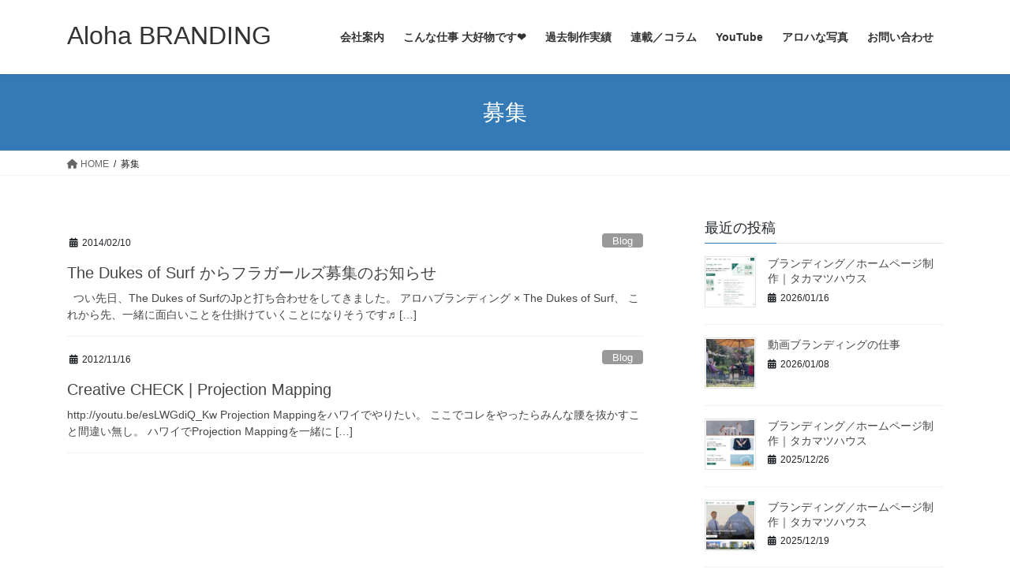

--- FILE ---
content_type: text/html; charset=UTF-8
request_url: https://alohabranding.com/tag/%E5%8B%9F%E9%9B%86/
body_size: 77086
content:
<!DOCTYPE html>
<html lang="ja">
<head>
<meta charset="utf-8">
<meta http-equiv="X-UA-Compatible" content="IE=edge">
<meta name="viewport" content="width=device-width, initial-scale=1">
<title>募集 &#8211; Aloha BRANDING</title>
<meta name='robots' content='max-image-preview:large' />
<link rel="alternate" type="application/rss+xml" title="Aloha BRANDING &raquo; フィード" href="https://alohabranding.com/feed/" />
<link rel="alternate" type="application/rss+xml" title="Aloha BRANDING &raquo; コメントフィード" href="https://alohabranding.com/comments/feed/" />
<link rel="alternate" type="application/rss+xml" title="Aloha BRANDING &raquo; 募集 タグのフィード" href="https://alohabranding.com/tag/%e5%8b%9f%e9%9b%86/feed/" />
<style id='wp-img-auto-sizes-contain-inline-css' type='text/css'>
img:is([sizes=auto i],[sizes^="auto," i]){contain-intrinsic-size:3000px 1500px}
/*# sourceURL=wp-img-auto-sizes-contain-inline-css */
</style>
<style id='wp-emoji-styles-inline-css' type='text/css'>

	img.wp-smiley, img.emoji {
		display: inline !important;
		border: none !important;
		box-shadow: none !important;
		height: 1em !important;
		width: 1em !important;
		margin: 0 0.07em !important;
		vertical-align: -0.1em !important;
		background: none !important;
		padding: 0 !important;
	}
/*# sourceURL=wp-emoji-styles-inline-css */
</style>
<style id='wp-block-library-inline-css' type='text/css'>
:root{--wp-block-synced-color:#7a00df;--wp-block-synced-color--rgb:122,0,223;--wp-bound-block-color:var(--wp-block-synced-color);--wp-editor-canvas-background:#ddd;--wp-admin-theme-color:#007cba;--wp-admin-theme-color--rgb:0,124,186;--wp-admin-theme-color-darker-10:#006ba1;--wp-admin-theme-color-darker-10--rgb:0,107,160.5;--wp-admin-theme-color-darker-20:#005a87;--wp-admin-theme-color-darker-20--rgb:0,90,135;--wp-admin-border-width-focus:2px}@media (min-resolution:192dpi){:root{--wp-admin-border-width-focus:1.5px}}.wp-element-button{cursor:pointer}:root .has-very-light-gray-background-color{background-color:#eee}:root .has-very-dark-gray-background-color{background-color:#313131}:root .has-very-light-gray-color{color:#eee}:root .has-very-dark-gray-color{color:#313131}:root .has-vivid-green-cyan-to-vivid-cyan-blue-gradient-background{background:linear-gradient(135deg,#00d084,#0693e3)}:root .has-purple-crush-gradient-background{background:linear-gradient(135deg,#34e2e4,#4721fb 50%,#ab1dfe)}:root .has-hazy-dawn-gradient-background{background:linear-gradient(135deg,#faaca8,#dad0ec)}:root .has-subdued-olive-gradient-background{background:linear-gradient(135deg,#fafae1,#67a671)}:root .has-atomic-cream-gradient-background{background:linear-gradient(135deg,#fdd79a,#004a59)}:root .has-nightshade-gradient-background{background:linear-gradient(135deg,#330968,#31cdcf)}:root .has-midnight-gradient-background{background:linear-gradient(135deg,#020381,#2874fc)}:root{--wp--preset--font-size--normal:16px;--wp--preset--font-size--huge:42px}.has-regular-font-size{font-size:1em}.has-larger-font-size{font-size:2.625em}.has-normal-font-size{font-size:var(--wp--preset--font-size--normal)}.has-huge-font-size{font-size:var(--wp--preset--font-size--huge)}.has-text-align-center{text-align:center}.has-text-align-left{text-align:left}.has-text-align-right{text-align:right}.has-fit-text{white-space:nowrap!important}#end-resizable-editor-section{display:none}.aligncenter{clear:both}.items-justified-left{justify-content:flex-start}.items-justified-center{justify-content:center}.items-justified-right{justify-content:flex-end}.items-justified-space-between{justify-content:space-between}.screen-reader-text{border:0;clip-path:inset(50%);height:1px;margin:-1px;overflow:hidden;padding:0;position:absolute;width:1px;word-wrap:normal!important}.screen-reader-text:focus{background-color:#ddd;clip-path:none;color:#444;display:block;font-size:1em;height:auto;left:5px;line-height:normal;padding:15px 23px 14px;text-decoration:none;top:5px;width:auto;z-index:100000}html :where(.has-border-color){border-style:solid}html :where([style*=border-top-color]){border-top-style:solid}html :where([style*=border-right-color]){border-right-style:solid}html :where([style*=border-bottom-color]){border-bottom-style:solid}html :where([style*=border-left-color]){border-left-style:solid}html :where([style*=border-width]){border-style:solid}html :where([style*=border-top-width]){border-top-style:solid}html :where([style*=border-right-width]){border-right-style:solid}html :where([style*=border-bottom-width]){border-bottom-style:solid}html :where([style*=border-left-width]){border-left-style:solid}html :where(img[class*=wp-image-]){height:auto;max-width:100%}:where(figure){margin:0 0 1em}html :where(.is-position-sticky){--wp-admin--admin-bar--position-offset:var(--wp-admin--admin-bar--height,0px)}@media screen and (max-width:600px){html :where(.is-position-sticky){--wp-admin--admin-bar--position-offset:0px}}

/*# sourceURL=wp-block-library-inline-css */
</style><style id='wp-block-image-inline-css' type='text/css'>
.wp-block-image>a,.wp-block-image>figure>a{display:inline-block}.wp-block-image img{box-sizing:border-box;height:auto;max-width:100%;vertical-align:bottom}@media not (prefers-reduced-motion){.wp-block-image img.hide{visibility:hidden}.wp-block-image img.show{animation:show-content-image .4s}}.wp-block-image[style*=border-radius] img,.wp-block-image[style*=border-radius]>a{border-radius:inherit}.wp-block-image.has-custom-border img{box-sizing:border-box}.wp-block-image.aligncenter{text-align:center}.wp-block-image.alignfull>a,.wp-block-image.alignwide>a{width:100%}.wp-block-image.alignfull img,.wp-block-image.alignwide img{height:auto;width:100%}.wp-block-image .aligncenter,.wp-block-image .alignleft,.wp-block-image .alignright,.wp-block-image.aligncenter,.wp-block-image.alignleft,.wp-block-image.alignright{display:table}.wp-block-image .aligncenter>figcaption,.wp-block-image .alignleft>figcaption,.wp-block-image .alignright>figcaption,.wp-block-image.aligncenter>figcaption,.wp-block-image.alignleft>figcaption,.wp-block-image.alignright>figcaption{caption-side:bottom;display:table-caption}.wp-block-image .alignleft{float:left;margin:.5em 1em .5em 0}.wp-block-image .alignright{float:right;margin:.5em 0 .5em 1em}.wp-block-image .aligncenter{margin-left:auto;margin-right:auto}.wp-block-image :where(figcaption){margin-bottom:1em;margin-top:.5em}.wp-block-image.is-style-circle-mask img{border-radius:9999px}@supports ((-webkit-mask-image:none) or (mask-image:none)) or (-webkit-mask-image:none){.wp-block-image.is-style-circle-mask img{border-radius:0;-webkit-mask-image:url('data:image/svg+xml;utf8,<svg viewBox="0 0 100 100" xmlns="http://www.w3.org/2000/svg"><circle cx="50" cy="50" r="50"/></svg>');mask-image:url('data:image/svg+xml;utf8,<svg viewBox="0 0 100 100" xmlns="http://www.w3.org/2000/svg"><circle cx="50" cy="50" r="50"/></svg>');mask-mode:alpha;-webkit-mask-position:center;mask-position:center;-webkit-mask-repeat:no-repeat;mask-repeat:no-repeat;-webkit-mask-size:contain;mask-size:contain}}:root :where(.wp-block-image.is-style-rounded img,.wp-block-image .is-style-rounded img){border-radius:9999px}.wp-block-image figure{margin:0}.wp-lightbox-container{display:flex;flex-direction:column;position:relative}.wp-lightbox-container img{cursor:zoom-in}.wp-lightbox-container img:hover+button{opacity:1}.wp-lightbox-container button{align-items:center;backdrop-filter:blur(16px) saturate(180%);background-color:#5a5a5a40;border:none;border-radius:4px;cursor:zoom-in;display:flex;height:20px;justify-content:center;opacity:0;padding:0;position:absolute;right:16px;text-align:center;top:16px;width:20px;z-index:100}@media not (prefers-reduced-motion){.wp-lightbox-container button{transition:opacity .2s ease}}.wp-lightbox-container button:focus-visible{outline:3px auto #5a5a5a40;outline:3px auto -webkit-focus-ring-color;outline-offset:3px}.wp-lightbox-container button:hover{cursor:pointer;opacity:1}.wp-lightbox-container button:focus{opacity:1}.wp-lightbox-container button:focus,.wp-lightbox-container button:hover,.wp-lightbox-container button:not(:hover):not(:active):not(.has-background){background-color:#5a5a5a40;border:none}.wp-lightbox-overlay{box-sizing:border-box;cursor:zoom-out;height:100vh;left:0;overflow:hidden;position:fixed;top:0;visibility:hidden;width:100%;z-index:100000}.wp-lightbox-overlay .close-button{align-items:center;cursor:pointer;display:flex;justify-content:center;min-height:40px;min-width:40px;padding:0;position:absolute;right:calc(env(safe-area-inset-right) + 16px);top:calc(env(safe-area-inset-top) + 16px);z-index:5000000}.wp-lightbox-overlay .close-button:focus,.wp-lightbox-overlay .close-button:hover,.wp-lightbox-overlay .close-button:not(:hover):not(:active):not(.has-background){background:none;border:none}.wp-lightbox-overlay .lightbox-image-container{height:var(--wp--lightbox-container-height);left:50%;overflow:hidden;position:absolute;top:50%;transform:translate(-50%,-50%);transform-origin:top left;width:var(--wp--lightbox-container-width);z-index:9999999999}.wp-lightbox-overlay .wp-block-image{align-items:center;box-sizing:border-box;display:flex;height:100%;justify-content:center;margin:0;position:relative;transform-origin:0 0;width:100%;z-index:3000000}.wp-lightbox-overlay .wp-block-image img{height:var(--wp--lightbox-image-height);min-height:var(--wp--lightbox-image-height);min-width:var(--wp--lightbox-image-width);width:var(--wp--lightbox-image-width)}.wp-lightbox-overlay .wp-block-image figcaption{display:none}.wp-lightbox-overlay button{background:none;border:none}.wp-lightbox-overlay .scrim{background-color:#fff;height:100%;opacity:.9;position:absolute;width:100%;z-index:2000000}.wp-lightbox-overlay.active{visibility:visible}@media not (prefers-reduced-motion){.wp-lightbox-overlay.active{animation:turn-on-visibility .25s both}.wp-lightbox-overlay.active img{animation:turn-on-visibility .35s both}.wp-lightbox-overlay.show-closing-animation:not(.active){animation:turn-off-visibility .35s both}.wp-lightbox-overlay.show-closing-animation:not(.active) img{animation:turn-off-visibility .25s both}.wp-lightbox-overlay.zoom.active{animation:none;opacity:1;visibility:visible}.wp-lightbox-overlay.zoom.active .lightbox-image-container{animation:lightbox-zoom-in .4s}.wp-lightbox-overlay.zoom.active .lightbox-image-container img{animation:none}.wp-lightbox-overlay.zoom.active .scrim{animation:turn-on-visibility .4s forwards}.wp-lightbox-overlay.zoom.show-closing-animation:not(.active){animation:none}.wp-lightbox-overlay.zoom.show-closing-animation:not(.active) .lightbox-image-container{animation:lightbox-zoom-out .4s}.wp-lightbox-overlay.zoom.show-closing-animation:not(.active) .lightbox-image-container img{animation:none}.wp-lightbox-overlay.zoom.show-closing-animation:not(.active) .scrim{animation:turn-off-visibility .4s forwards}}@keyframes show-content-image{0%{visibility:hidden}99%{visibility:hidden}to{visibility:visible}}@keyframes turn-on-visibility{0%{opacity:0}to{opacity:1}}@keyframes turn-off-visibility{0%{opacity:1;visibility:visible}99%{opacity:0;visibility:visible}to{opacity:0;visibility:hidden}}@keyframes lightbox-zoom-in{0%{transform:translate(calc((-100vw + var(--wp--lightbox-scrollbar-width))/2 + var(--wp--lightbox-initial-left-position)),calc(-50vh + var(--wp--lightbox-initial-top-position))) scale(var(--wp--lightbox-scale))}to{transform:translate(-50%,-50%) scale(1)}}@keyframes lightbox-zoom-out{0%{transform:translate(-50%,-50%) scale(1);visibility:visible}99%{visibility:visible}to{transform:translate(calc((-100vw + var(--wp--lightbox-scrollbar-width))/2 + var(--wp--lightbox-initial-left-position)),calc(-50vh + var(--wp--lightbox-initial-top-position))) scale(var(--wp--lightbox-scale));visibility:hidden}}
/*# sourceURL=https://alohabranding.com/wp-includes/blocks/image/style.min.css */
</style>
<style id='global-styles-inline-css' type='text/css'>
:root{--wp--preset--aspect-ratio--square: 1;--wp--preset--aspect-ratio--4-3: 4/3;--wp--preset--aspect-ratio--3-4: 3/4;--wp--preset--aspect-ratio--3-2: 3/2;--wp--preset--aspect-ratio--2-3: 2/3;--wp--preset--aspect-ratio--16-9: 16/9;--wp--preset--aspect-ratio--9-16: 9/16;--wp--preset--color--black: #000000;--wp--preset--color--cyan-bluish-gray: #abb8c3;--wp--preset--color--white: #ffffff;--wp--preset--color--pale-pink: #f78da7;--wp--preset--color--vivid-red: #cf2e2e;--wp--preset--color--luminous-vivid-orange: #ff6900;--wp--preset--color--luminous-vivid-amber: #fcb900;--wp--preset--color--light-green-cyan: #7bdcb5;--wp--preset--color--vivid-green-cyan: #00d084;--wp--preset--color--pale-cyan-blue: #8ed1fc;--wp--preset--color--vivid-cyan-blue: #0693e3;--wp--preset--color--vivid-purple: #9b51e0;--wp--preset--gradient--vivid-cyan-blue-to-vivid-purple: linear-gradient(135deg,rgb(6,147,227) 0%,rgb(155,81,224) 100%);--wp--preset--gradient--light-green-cyan-to-vivid-green-cyan: linear-gradient(135deg,rgb(122,220,180) 0%,rgb(0,208,130) 100%);--wp--preset--gradient--luminous-vivid-amber-to-luminous-vivid-orange: linear-gradient(135deg,rgb(252,185,0) 0%,rgb(255,105,0) 100%);--wp--preset--gradient--luminous-vivid-orange-to-vivid-red: linear-gradient(135deg,rgb(255,105,0) 0%,rgb(207,46,46) 100%);--wp--preset--gradient--very-light-gray-to-cyan-bluish-gray: linear-gradient(135deg,rgb(238,238,238) 0%,rgb(169,184,195) 100%);--wp--preset--gradient--cool-to-warm-spectrum: linear-gradient(135deg,rgb(74,234,220) 0%,rgb(151,120,209) 20%,rgb(207,42,186) 40%,rgb(238,44,130) 60%,rgb(251,105,98) 80%,rgb(254,248,76) 100%);--wp--preset--gradient--blush-light-purple: linear-gradient(135deg,rgb(255,206,236) 0%,rgb(152,150,240) 100%);--wp--preset--gradient--blush-bordeaux: linear-gradient(135deg,rgb(254,205,165) 0%,rgb(254,45,45) 50%,rgb(107,0,62) 100%);--wp--preset--gradient--luminous-dusk: linear-gradient(135deg,rgb(255,203,112) 0%,rgb(199,81,192) 50%,rgb(65,88,208) 100%);--wp--preset--gradient--pale-ocean: linear-gradient(135deg,rgb(255,245,203) 0%,rgb(182,227,212) 50%,rgb(51,167,181) 100%);--wp--preset--gradient--electric-grass: linear-gradient(135deg,rgb(202,248,128) 0%,rgb(113,206,126) 100%);--wp--preset--gradient--midnight: linear-gradient(135deg,rgb(2,3,129) 0%,rgb(40,116,252) 100%);--wp--preset--font-size--small: 13px;--wp--preset--font-size--medium: 20px;--wp--preset--font-size--large: 36px;--wp--preset--font-size--x-large: 42px;--wp--preset--spacing--20: 0.44rem;--wp--preset--spacing--30: 0.67rem;--wp--preset--spacing--40: 1rem;--wp--preset--spacing--50: 1.5rem;--wp--preset--spacing--60: 2.25rem;--wp--preset--spacing--70: 3.38rem;--wp--preset--spacing--80: 5.06rem;--wp--preset--shadow--natural: 6px 6px 9px rgba(0, 0, 0, 0.2);--wp--preset--shadow--deep: 12px 12px 50px rgba(0, 0, 0, 0.4);--wp--preset--shadow--sharp: 6px 6px 0px rgba(0, 0, 0, 0.2);--wp--preset--shadow--outlined: 6px 6px 0px -3px rgb(255, 255, 255), 6px 6px rgb(0, 0, 0);--wp--preset--shadow--crisp: 6px 6px 0px rgb(0, 0, 0);}:where(.is-layout-flex){gap: 0.5em;}:where(.is-layout-grid){gap: 0.5em;}body .is-layout-flex{display: flex;}.is-layout-flex{flex-wrap: wrap;align-items: center;}.is-layout-flex > :is(*, div){margin: 0;}body .is-layout-grid{display: grid;}.is-layout-grid > :is(*, div){margin: 0;}:where(.wp-block-columns.is-layout-flex){gap: 2em;}:where(.wp-block-columns.is-layout-grid){gap: 2em;}:where(.wp-block-post-template.is-layout-flex){gap: 1.25em;}:where(.wp-block-post-template.is-layout-grid){gap: 1.25em;}.has-black-color{color: var(--wp--preset--color--black) !important;}.has-cyan-bluish-gray-color{color: var(--wp--preset--color--cyan-bluish-gray) !important;}.has-white-color{color: var(--wp--preset--color--white) !important;}.has-pale-pink-color{color: var(--wp--preset--color--pale-pink) !important;}.has-vivid-red-color{color: var(--wp--preset--color--vivid-red) !important;}.has-luminous-vivid-orange-color{color: var(--wp--preset--color--luminous-vivid-orange) !important;}.has-luminous-vivid-amber-color{color: var(--wp--preset--color--luminous-vivid-amber) !important;}.has-light-green-cyan-color{color: var(--wp--preset--color--light-green-cyan) !important;}.has-vivid-green-cyan-color{color: var(--wp--preset--color--vivid-green-cyan) !important;}.has-pale-cyan-blue-color{color: var(--wp--preset--color--pale-cyan-blue) !important;}.has-vivid-cyan-blue-color{color: var(--wp--preset--color--vivid-cyan-blue) !important;}.has-vivid-purple-color{color: var(--wp--preset--color--vivid-purple) !important;}.has-black-background-color{background-color: var(--wp--preset--color--black) !important;}.has-cyan-bluish-gray-background-color{background-color: var(--wp--preset--color--cyan-bluish-gray) !important;}.has-white-background-color{background-color: var(--wp--preset--color--white) !important;}.has-pale-pink-background-color{background-color: var(--wp--preset--color--pale-pink) !important;}.has-vivid-red-background-color{background-color: var(--wp--preset--color--vivid-red) !important;}.has-luminous-vivid-orange-background-color{background-color: var(--wp--preset--color--luminous-vivid-orange) !important;}.has-luminous-vivid-amber-background-color{background-color: var(--wp--preset--color--luminous-vivid-amber) !important;}.has-light-green-cyan-background-color{background-color: var(--wp--preset--color--light-green-cyan) !important;}.has-vivid-green-cyan-background-color{background-color: var(--wp--preset--color--vivid-green-cyan) !important;}.has-pale-cyan-blue-background-color{background-color: var(--wp--preset--color--pale-cyan-blue) !important;}.has-vivid-cyan-blue-background-color{background-color: var(--wp--preset--color--vivid-cyan-blue) !important;}.has-vivid-purple-background-color{background-color: var(--wp--preset--color--vivid-purple) !important;}.has-black-border-color{border-color: var(--wp--preset--color--black) !important;}.has-cyan-bluish-gray-border-color{border-color: var(--wp--preset--color--cyan-bluish-gray) !important;}.has-white-border-color{border-color: var(--wp--preset--color--white) !important;}.has-pale-pink-border-color{border-color: var(--wp--preset--color--pale-pink) !important;}.has-vivid-red-border-color{border-color: var(--wp--preset--color--vivid-red) !important;}.has-luminous-vivid-orange-border-color{border-color: var(--wp--preset--color--luminous-vivid-orange) !important;}.has-luminous-vivid-amber-border-color{border-color: var(--wp--preset--color--luminous-vivid-amber) !important;}.has-light-green-cyan-border-color{border-color: var(--wp--preset--color--light-green-cyan) !important;}.has-vivid-green-cyan-border-color{border-color: var(--wp--preset--color--vivid-green-cyan) !important;}.has-pale-cyan-blue-border-color{border-color: var(--wp--preset--color--pale-cyan-blue) !important;}.has-vivid-cyan-blue-border-color{border-color: var(--wp--preset--color--vivid-cyan-blue) !important;}.has-vivid-purple-border-color{border-color: var(--wp--preset--color--vivid-purple) !important;}.has-vivid-cyan-blue-to-vivid-purple-gradient-background{background: var(--wp--preset--gradient--vivid-cyan-blue-to-vivid-purple) !important;}.has-light-green-cyan-to-vivid-green-cyan-gradient-background{background: var(--wp--preset--gradient--light-green-cyan-to-vivid-green-cyan) !important;}.has-luminous-vivid-amber-to-luminous-vivid-orange-gradient-background{background: var(--wp--preset--gradient--luminous-vivid-amber-to-luminous-vivid-orange) !important;}.has-luminous-vivid-orange-to-vivid-red-gradient-background{background: var(--wp--preset--gradient--luminous-vivid-orange-to-vivid-red) !important;}.has-very-light-gray-to-cyan-bluish-gray-gradient-background{background: var(--wp--preset--gradient--very-light-gray-to-cyan-bluish-gray) !important;}.has-cool-to-warm-spectrum-gradient-background{background: var(--wp--preset--gradient--cool-to-warm-spectrum) !important;}.has-blush-light-purple-gradient-background{background: var(--wp--preset--gradient--blush-light-purple) !important;}.has-blush-bordeaux-gradient-background{background: var(--wp--preset--gradient--blush-bordeaux) !important;}.has-luminous-dusk-gradient-background{background: var(--wp--preset--gradient--luminous-dusk) !important;}.has-pale-ocean-gradient-background{background: var(--wp--preset--gradient--pale-ocean) !important;}.has-electric-grass-gradient-background{background: var(--wp--preset--gradient--electric-grass) !important;}.has-midnight-gradient-background{background: var(--wp--preset--gradient--midnight) !important;}.has-small-font-size{font-size: var(--wp--preset--font-size--small) !important;}.has-medium-font-size{font-size: var(--wp--preset--font-size--medium) !important;}.has-large-font-size{font-size: var(--wp--preset--font-size--large) !important;}.has-x-large-font-size{font-size: var(--wp--preset--font-size--x-large) !important;}
/*# sourceURL=global-styles-inline-css */
</style>

<style id='classic-theme-styles-inline-css' type='text/css'>
/*! This file is auto-generated */
.wp-block-button__link{color:#fff;background-color:#32373c;border-radius:9999px;box-shadow:none;text-decoration:none;padding:calc(.667em + 2px) calc(1.333em + 2px);font-size:1.125em}.wp-block-file__button{background:#32373c;color:#fff;text-decoration:none}
/*# sourceURL=/wp-includes/css/classic-themes.min.css */
</style>
<link rel='stylesheet' id='contact-form-7-css' href='https://alohabranding.com/wp-content/plugins/contact-form-7/includes/css/styles.css?ver=6.1.4' type='text/css' media='all' />
<link rel='stylesheet' id='bootstrap-4-style-css' href='https://alohabranding.com/wp-content/themes/lightning/_g2/library/bootstrap-4/css/bootstrap.min.css?ver=4.5.0' type='text/css' media='all' />
<link rel='stylesheet' id='lightning-common-style-css' href='https://alohabranding.com/wp-content/themes/lightning/_g2/assets/css/common.css?ver=15.9.5' type='text/css' media='all' />
<style id='lightning-common-style-inline-css' type='text/css'>
/* vk-mobile-nav */:root {--vk-mobile-nav-menu-btn-bg-src: url("https://alohabranding.com/wp-content/themes/lightning/_g2/inc/vk-mobile-nav/package//images/vk-menu-btn-black.svg");--vk-mobile-nav-menu-btn-close-bg-src: url("https://alohabranding.com/wp-content/themes/lightning/_g2/inc/vk-mobile-nav/package//images/vk-menu-close-black.svg");--vk-menu-acc-icon-open-black-bg-src: url("https://alohabranding.com/wp-content/themes/lightning/_g2/inc/vk-mobile-nav/package//images/vk-menu-acc-icon-open-black.svg");--vk-menu-acc-icon-open-white-bg-src: url("https://alohabranding.com/wp-content/themes/lightning/_g2/inc/vk-mobile-nav/package//images/vk-menu-acc-icon-open-white.svg");--vk-menu-acc-icon-close-black-bg-src: url("https://alohabranding.com/wp-content/themes/lightning/_g2/inc/vk-mobile-nav/package//images/vk-menu-close-black.svg");--vk-menu-acc-icon-close-white-bg-src: url("https://alohabranding.com/wp-content/themes/lightning/_g2/inc/vk-mobile-nav/package//images/vk-menu-close-white.svg");}
/*# sourceURL=lightning-common-style-inline-css */
</style>
<link rel='stylesheet' id='lightning-design-style-css' href='https://alohabranding.com/wp-content/themes/lightning/_g2/design-skin/origin2/css/style.css?ver=15.9.5' type='text/css' media='all' />
<style id='lightning-design-style-inline-css' type='text/css'>
:root {--color-key:#337ab7;--wp--preset--color--vk-color-primary:#337ab7;--color-key-dark:#2e6da4;}
a { color:#337ab7; }/* sidebar child menu display */.localNav ul ul.children{ display:none; }.localNav ul li.current_page_ancestor ul.children,.localNav ul li.current_page_item ul.children,.localNav ul li.current-cat ul.children{ display:block; }/* ExUnit widget ( child page list widget and so on ) */.localNavi ul.children{ display:none; }.localNavi li.current_page_ancestor ul.children,.localNavi li.current_page_item ul.children,.localNavi li.current-cat ul.children{ display:block; }
.tagcloud a:before { font-family: "Font Awesome 5 Free";content: "\f02b";font-weight: bold; }
.media .media-body .media-heading a:hover { color:; }@media (min-width: 768px){.gMenu > li:before,.gMenu > li.menu-item-has-children::after { border-bottom-color: }.gMenu li li { background-color: }.gMenu li li a:hover { background-color:; }} /* @media (min-width: 768px) */.page-header { background-color:; }h2,.mainSection-title { border-top-color:; }h3:after,.subSection-title:after { border-bottom-color:; }ul.page-numbers li span.page-numbers.current,.page-link dl .post-page-numbers.current { background-color:; }.pager li > a { border-color:;color:;}.pager li > a:hover { background-color:;color:#fff;}.siteFooter { border-top-color:; }dt { border-left-color:; }:root {--g_nav_main_acc_icon_open_url:url(https://alohabranding.com/wp-content/themes/lightning/_g2/inc/vk-mobile-nav/package/images/vk-menu-acc-icon-open-black.svg);--g_nav_main_acc_icon_close_url: url(https://alohabranding.com/wp-content/themes/lightning/_g2/inc/vk-mobile-nav/package/images/vk-menu-close-black.svg);--g_nav_sub_acc_icon_open_url: url(https://alohabranding.com/wp-content/themes/lightning/_g2/inc/vk-mobile-nav/package/images/vk-menu-acc-icon-open-white.svg);--g_nav_sub_acc_icon_close_url: url(https://alohabranding.com/wp-content/themes/lightning/_g2/inc/vk-mobile-nav/package/images/vk-menu-close-white.svg);}
/*# sourceURL=lightning-design-style-inline-css */
</style>
<link rel='stylesheet' id='lightning-theme-style-css' href='https://alohabranding.com/wp-content/themes/lightning/style.css?ver=15.9.5' type='text/css' media='all' />
<link rel='stylesheet' id='vk-font-awesome-css' href='https://alohabranding.com/wp-content/themes/lightning/vendor/vektor-inc/font-awesome-versions/src/versions/6/css/all.min.css?ver=6.1.0' type='text/css' media='all' />
<script type="text/javascript" src="https://alohabranding.com/wp-includes/js/jquery/jquery.min.js?ver=3.7.1" id="jquery-core-js"></script>
<script type="text/javascript" src="https://alohabranding.com/wp-includes/js/jquery/jquery-migrate.min.js?ver=3.4.1" id="jquery-migrate-js"></script>
<link rel="https://api.w.org/" href="https://alohabranding.com/wp-json/" /><link rel="alternate" title="JSON" type="application/json" href="https://alohabranding.com/wp-json/wp/v2/tags/61" /><link rel="EditURI" type="application/rsd+xml" title="RSD" href="https://alohabranding.com/xmlrpc.php?rsd" />
<meta name="generator" content="WordPress 6.9" />
<style data-context="foundation-flickity-css">/*! Flickity v2.0.2
http://flickity.metafizzy.co
---------------------------------------------- */.flickity-enabled{position:relative}.flickity-enabled:focus{outline:0}.flickity-viewport{overflow:hidden;position:relative;height:100%}.flickity-slider{position:absolute;width:100%;height:100%}.flickity-enabled.is-draggable{-webkit-tap-highlight-color:transparent;tap-highlight-color:transparent;-webkit-user-select:none;-moz-user-select:none;-ms-user-select:none;user-select:none}.flickity-enabled.is-draggable .flickity-viewport{cursor:move;cursor:-webkit-grab;cursor:grab}.flickity-enabled.is-draggable .flickity-viewport.is-pointer-down{cursor:-webkit-grabbing;cursor:grabbing}.flickity-prev-next-button{position:absolute;top:50%;width:44px;height:44px;border:none;border-radius:50%;background:#fff;background:hsla(0,0%,100%,.75);cursor:pointer;-webkit-transform:translateY(-50%);transform:translateY(-50%)}.flickity-prev-next-button:hover{background:#fff}.flickity-prev-next-button:focus{outline:0;box-shadow:0 0 0 5px #09f}.flickity-prev-next-button:active{opacity:.6}.flickity-prev-next-button.previous{left:10px}.flickity-prev-next-button.next{right:10px}.flickity-rtl .flickity-prev-next-button.previous{left:auto;right:10px}.flickity-rtl .flickity-prev-next-button.next{right:auto;left:10px}.flickity-prev-next-button:disabled{opacity:.3;cursor:auto}.flickity-prev-next-button svg{position:absolute;left:20%;top:20%;width:60%;height:60%}.flickity-prev-next-button .arrow{fill:#333}.flickity-page-dots{position:absolute;width:100%;bottom:-25px;padding:0;margin:0;list-style:none;text-align:center;line-height:1}.flickity-rtl .flickity-page-dots{direction:rtl}.flickity-page-dots .dot{display:inline-block;width:10px;height:10px;margin:0 8px;background:#333;border-radius:50%;opacity:.25;cursor:pointer}.flickity-page-dots .dot.is-selected{opacity:1}</style><style data-context="foundation-slideout-css">.slideout-menu{position:fixed;left:0;top:0;bottom:0;right:auto;z-index:0;width:256px;overflow-y:auto;-webkit-overflow-scrolling:touch;display:none}.slideout-menu.pushit-right{left:auto;right:0}.slideout-panel{position:relative;z-index:1;will-change:transform}.slideout-open,.slideout-open .slideout-panel,.slideout-open body{overflow:hidden}.slideout-open .slideout-menu{display:block}.pushit{display:none}</style><style id="lightning-color-custom-for-plugins" type="text/css">/* ltg theme common */.color_key_bg,.color_key_bg_hover:hover{background-color: #337ab7;}.color_key_txt,.color_key_txt_hover:hover{color: #337ab7;}.color_key_border,.color_key_border_hover:hover{border-color: #337ab7;}.color_key_dark_bg,.color_key_dark_bg_hover:hover{background-color: #2e6da4;}.color_key_dark_txt,.color_key_dark_txt_hover:hover{color: #2e6da4;}.color_key_dark_border,.color_key_dark_border_hover:hover{border-color: #2e6da4;}</style><style>.ios7.web-app-mode.has-fixed header{ background-color: rgba(237,237,206,.88);}</style>
</head>
<body class="archive tag tag-61 wp-theme-lightning sidebar-fix sidebar-fix-priority-top bootstrap4 device-pc fa_v6_css">
<a class="skip-link screen-reader-text" href="#main">コンテンツへスキップ</a>
<a class="skip-link screen-reader-text" href="#vk-mobile-nav">ナビゲーションに移動</a>
<header class="siteHeader">
		<div class="container siteHeadContainer">
		<div class="navbar-header">
						<p class="navbar-brand siteHeader_logo">
			<a href="https://alohabranding.com/">
				<span>Aloha BRANDING</span>
			</a>
			</p>
					</div>

					<div id="gMenu_outer" class="gMenu_outer">
				<nav class="menu-basic-container"><ul id="menu-basic" class="menu gMenu vk-menu-acc"><li id="menu-item-6661" class="menu-item menu-item-type-post_type menu-item-object-page menu-item-home menu-item-has-children"><a href="https://alohabranding.com/"><strong class="gMenu_name">会社案内</strong></a>
<ul class="sub-menu">
	<li id="menu-item-6337" class="menu-item menu-item-type-custom menu-item-object-custom menu-item-home"><a href="https://alohabranding.com/">会社案内</a></li>
</ul>
</li>
<li id="menu-item-8301" class="menu-item menu-item-type-post_type menu-item-object-page menu-item-has-children"><a href="https://alohabranding.com/menu/"><strong class="gMenu_name">こんな仕事 大好物です❤️</strong></a>
<ul class="sub-menu">
	<li id="menu-item-8566" class="menu-item menu-item-type-custom menu-item-object-custom"><a href="https://alohabranding.com/menu/branding/">新規ブランド開発／リブランディング</a></li>
	<li id="menu-item-9621" class="menu-item menu-item-type-custom menu-item-object-custom"><a href="https://alohabranding.com/pb">出版を起点にブランディング</a></li>
	<li id="menu-item-10572" class="menu-item menu-item-type-post_type menu-item-object-page"><a href="https://alohabranding.com/supersaiyo/">人材採用ブランディンング</a></li>
	<li id="menu-item-7103" class="menu-item menu-item-type-post_type menu-item-object-page"><a href="https://alohabranding.com/menu/pictogram/">動画を使ったブランディング</a></li>
	<li id="menu-item-8083" class="menu-item menu-item-type-custom menu-item-object-custom"><a href="https://alohabranding.com/seminar-2/">研修セミナーでブランディング</a></li>
	<li id="menu-item-7203" class="menu-item menu-item-type-post_type menu-item-object-page"><a href="https://alohabranding.com/ex/">体験型イベントでブランディング</a></li>
	<li id="menu-item-9691" class="menu-item menu-item-type-post_type menu-item-object-page"><a href="https://alohabranding.com/sc/">LaLaLa KIDS | 楽しいことしかやらない！プログラミングと英語の教室</a></li>
</ul>
</li>
<li id="menu-item-8282" class="menu-item menu-item-type-taxonomy menu-item-object-category menu-item-has-children"><a href="https://alohabranding.com/category/works-2/"><strong class="gMenu_name">過去制作実績</strong></a>
<ul class="sub-menu">
	<li id="menu-item-8513" class="menu-item menu-item-type-custom menu-item-object-custom"><a href="https://alohabranding.com/category/works-2/">制作実績（全表示）</a></li>
	<li id="menu-item-8357" class="menu-item menu-item-type-custom menu-item-object-custom"><a href="https://alohabranding.com/tag/brandingworks/">ブランディング</a></li>
	<li id="menu-item-8303" class="menu-item menu-item-type-custom menu-item-object-custom"><a href="https://alohabranding.com/tag/animationworks/">映像制作（アニメ）</a></li>
	<li id="menu-item-8327" class="menu-item menu-item-type-custom menu-item-object-custom"><a href="https://alohabranding.com/tag/movieworks/">映像制作（実写）</a></li>
	<li id="menu-item-8402" class="menu-item menu-item-type-custom menu-item-object-custom"><a href="https://alohabranding.com/tag/socialworks/">SNSコンテンツ制作</a></li>
	<li id="menu-item-8305" class="menu-item menu-item-type-custom menu-item-object-custom"><a href="https://alohabranding.com/tag/writingworks/">執筆関連</a></li>
	<li id="menu-item-8315" class="menu-item menu-item-type-custom menu-item-object-custom"><a href="https://alohabranding.com/tag/mediaworks/">メディア掲載</a></li>
	<li id="menu-item-6306" class="menu-item menu-item-type-custom menu-item-object-custom"><a href="https://alohabranding.com/works/">過去実績を一覧でみる</a></li>
</ul>
</li>
<li id="menu-item-3954" class="menu-item menu-item-type-taxonomy menu-item-object-category menu-item-has-children"><a href="https://alohabranding.com/category/blog/"><strong class="gMenu_name">連載／コラム</strong></a>
<ul class="sub-menu">
	<li id="menu-item-10766" class="menu-item menu-item-type-taxonomy menu-item-object-category"><a href="https://alohabranding.com/category/note/">noteで<BR>ただいま連載中！</a></li>
	<li id="menu-item-8129" class="menu-item menu-item-type-custom menu-item-object-custom"><a href="https://alohabranding.com/tag/%E9%80%A3%E8%BC%89%E3%83%89%E3%83%AD%E3%83%BC%E3%83%B3/">コラム連載<BR>PRONEWS DRONE.JP</a></li>
	<li id="menu-item-8699" class="menu-item menu-item-type-custom menu-item-object-custom"><a href="https://alohabranding.com/tag/%E9%80%A3%E8%BC%89%E3%83%8F%E3%83%8A%E3%82%B3%E3%83%9E%E3%83%9E/">コラム連載<BR>HANAKOママweb</a></li>
	<li id="menu-item-8698" class="menu-item menu-item-type-custom menu-item-object-custom"><a href="https://alohabranding.com/tag/%E3%83%A9%E3%82%A4%E3%83%88%E3%83%8F%E3%82%A6%E3%82%B9%E9%80%A3%E8%BC%89/">コラム連載<BR>ライトハウス・ハワイ</a></li>
	<li id="menu-item-4779" class="menu-item menu-item-type-custom menu-item-object-custom"><a href="https://alohabranding.com/category/words/">ブログ<BR>BOOK LOG</a></li>
	<li id="menu-item-3778" class="menu-item menu-item-type-taxonomy menu-item-object-category"><a href="https://alohabranding.com/category/restaurant-design/">ブログ<BR>Restaurant Design</a></li>
	<li id="menu-item-3774" class="menu-item menu-item-type-taxonomy menu-item-object-category"><a href="https://alohabranding.com/category/creative-check/">ブログ<BR>CREATIVE CHECK</a></li>
</ul>
</li>
<li id="menu-item-10808" class="menu-item menu-item-type-post_type menu-item-object-page"><a href="https://alohabranding.com/youtube/"><strong class="gMenu_name">YouTube</strong></a></li>
<li id="menu-item-3772" class="menu-item menu-item-type-taxonomy menu-item-object-category"><a href="https://alohabranding.com/category/photo/aloha-spirits/"><strong class="gMenu_name">アロハな写真</strong></a></li>
<li id="menu-item-8657" class="menu-item menu-item-type-post_type menu-item-object-page"><a href="https://alohabranding.com/contact-2/"><strong class="gMenu_name">お問い合わせ</strong></a></li>
</ul></nav>			</div>
			</div>
	</header>

<div class="section page-header"><div class="container"><div class="row"><div class="col-md-12">
<h1 class="page-header_pageTitle">
募集</h1>
</div></div></div></div><!-- [ /.page-header ] -->


<!-- [ .breadSection ] --><div class="section breadSection"><div class="container"><div class="row"><ol class="breadcrumb" itemscope itemtype="https://schema.org/BreadcrumbList"><li id="panHome" itemprop="itemListElement" itemscope itemtype="http://schema.org/ListItem"><a itemprop="item" href="https://alohabranding.com/"><span itemprop="name"><i class="fa fa-home"></i> HOME</span></a><meta itemprop="position" content="1" /></li><li><span>募集</span><meta itemprop="position" content="2" /></li></ol></div></div></div><!-- [ /.breadSection ] -->

<div class="section siteContent">
<div class="container">
<div class="row">
<div class="col mainSection mainSection-col-two baseSection vk_posts-mainSection" id="main" role="main">

	
<div class="postList">


	
		<article class="media">
<div id="post-5625" class="post-5625 post type-post status-publish format-standard hentry category-blog category-creative-works category-video-works tag-the-dukes-of-surf tag-335 tag-931 tag-61">
		<div class="media-body">
		<div class="entry-meta">


<span class="published entry-meta_items">2014/02/10</span>

<span class="entry-meta_items entry-meta_updated entry-meta_hidden">/ 最終更新日時 : <span class="updated">2014/03/11</span></span>


	
	<span class="vcard author entry-meta_items entry-meta_items_author entry-meta_hidden"><span class="fn">Aloha Branding</span></span>



<span class="entry-meta_items entry-meta_items_term"><a href="https://alohabranding.com/category/blog/" class="btn btn-xs btn-primary entry-meta_items_term_button" style="background-color:#999999;border:none;">Blog</a></span>
</div>
		<h1 class="media-heading entry-title"><a href="https://alohabranding.com/the-dukes-of-surf-hula-girls/">The Dukes of Surf からフラガールズ募集のお知らせ</a></h1>
		<a href="https://alohabranding.com/the-dukes-of-surf-hula-girls/" class="media-body_excerpt"><p>&nbsp; つい先日、The Dukes of SurfのJpと打ち合わせをしてきました。 アロハブランディング × The Dukes of Surf、 これから先、一緒に面白いことを仕掛けていくことになりそうです♬ [&hellip;]</p>
</a>
	</div>
</div>
</article>
<article class="media">
<div id="post-956" class="post-956 post type-post status-publish format-standard hentry category-blog category-creative-check tag-projection-mapping tag-61">
		<div class="media-body">
		<div class="entry-meta">


<span class="published entry-meta_items">2012/11/16</span>

<span class="entry-meta_items entry-meta_updated entry-meta_hidden">/ 最終更新日時 : <span class="updated">2014/01/11</span></span>


	
	<span class="vcard author entry-meta_items entry-meta_items_author entry-meta_hidden"><span class="fn">Aloha Branding</span></span>



<span class="entry-meta_items entry-meta_items_term"><a href="https://alohabranding.com/category/blog/" class="btn btn-xs btn-primary entry-meta_items_term_button" style="background-color:#999999;border:none;">Blog</a></span>
</div>
		<h1 class="media-heading entry-title"><a href="https://alohabranding.com/creative-check-projection-mapping/">Creative CHECK | Projection Mapping</a></h1>
		<a href="https://alohabranding.com/creative-check-projection-mapping/" class="media-body_excerpt"><p>http://youtu.be/esLWGdiQ_Kw Projection Mappingをハワイでやりたい。 ここでコレをやったらみんな腰を抜かすこと間違い無し。 ハワイでProjection Mappingを一緒に [&hellip;]</p>
</a>
	</div>
</div>
</article>

	
	
	
</div><!-- [ /.postList ] -->

</div><!-- [ /.mainSection ] -->

	<div class="col subSection sideSection sideSection-col-two baseSection">
				

<aside class="widget widget_postlist">
<h1 class="subSection-title">最近の投稿</h1>

  <div class="media">

	
	  <div class="media-left postList_thumbnail">
		<a href="https://alohabranding.com/takamatsuhouse-9/">
		<img width="150" height="150" src="https://alohabranding.com/wp-content/uploads/2026/01/タカマツハウス書籍-150x150.jpg" class="attachment-thumbnail size-thumbnail wp-post-image" alt="" decoding="async" loading="lazy" srcset="https://alohabranding.com/wp-content/uploads/2026/01/タカマツハウス書籍-150x150.jpg 150w, https://alohabranding.com/wp-content/uploads/2026/01/タカマツハウス書籍-144x144.jpg 144w" sizes="auto, (max-width: 150px) 100vw, 150px" />		</a>
	  </div>

	
	<div class="media-body">
	  <h4 class="media-heading"><a href="https://alohabranding.com/takamatsuhouse-9/">ブランディング／ホームページ制作｜タカマツハウス</a></h4>
	  <div class="published entry-meta_items">2026/01/16</div>
	</div>
  </div>


  <div class="media">

	
	  <div class="media-left postList_thumbnail">
		<a href="https://alohabranding.com/%e5%8b%95%e7%94%bb%e3%83%96%e3%83%a9%e3%83%b3%e3%83%87%e3%82%a3%e3%83%b3%e3%82%b0%e3%81%ae%e4%bb%95%e4%ba%8b/">
		<img width="150" height="150" src="https://alohabranding.com/wp-content/uploads/2026/01/慶友病院-150x150.jpg" class="attachment-thumbnail size-thumbnail wp-post-image" alt="" decoding="async" loading="lazy" srcset="https://alohabranding.com/wp-content/uploads/2026/01/慶友病院-150x150.jpg 150w, https://alohabranding.com/wp-content/uploads/2026/01/慶友病院-144x144.jpg 144w" sizes="auto, (max-width: 150px) 100vw, 150px" />		</a>
	  </div>

	
	<div class="media-body">
	  <h4 class="media-heading"><a href="https://alohabranding.com/%e5%8b%95%e7%94%bb%e3%83%96%e3%83%a9%e3%83%b3%e3%83%87%e3%82%a3%e3%83%b3%e3%82%b0%e3%81%ae%e4%bb%95%e4%ba%8b/">動画ブランディングの仕事</a></h4>
	  <div class="published entry-meta_items">2026/01/08</div>
	</div>
  </div>


  <div class="media">

	
	  <div class="media-left postList_thumbnail">
		<a href="https://alohabranding.com/takamatsuhouse-8/">
		<img width="150" height="150" src="https://alohabranding.com/wp-content/uploads/2025/12/タカマツハウスお役立ち情報-150x150.jpg" class="attachment-thumbnail size-thumbnail wp-post-image" alt="" decoding="async" loading="lazy" srcset="https://alohabranding.com/wp-content/uploads/2025/12/タカマツハウスお役立ち情報-150x150.jpg 150w, https://alohabranding.com/wp-content/uploads/2025/12/タカマツハウスお役立ち情報-144x144.jpg 144w" sizes="auto, (max-width: 150px) 100vw, 150px" />		</a>
	  </div>

	
	<div class="media-body">
	  <h4 class="media-heading"><a href="https://alohabranding.com/takamatsuhouse-8/">ブランディング／ホームページ制作｜タカマツハウス</a></h4>
	  <div class="published entry-meta_items">2025/12/26</div>
	</div>
  </div>


  <div class="media">

	
	  <div class="media-left postList_thumbnail">
		<a href="https://alohabranding.com/takamatsuhouse-7/">
		<img width="150" height="150" src="https://alohabranding.com/wp-content/uploads/2025/12/THグローバル2-150x150.jpg" class="attachment-thumbnail size-thumbnail wp-post-image" alt="" decoding="async" loading="lazy" srcset="https://alohabranding.com/wp-content/uploads/2025/12/THグローバル2-150x150.jpg 150w, https://alohabranding.com/wp-content/uploads/2025/12/THグローバル2-144x144.jpg 144w" sizes="auto, (max-width: 150px) 100vw, 150px" />		</a>
	  </div>

	
	<div class="media-body">
	  <h4 class="media-heading"><a href="https://alohabranding.com/takamatsuhouse-7/">ブランディング／ホームページ制作｜タカマツハウス</a></h4>
	  <div class="published entry-meta_items">2025/12/19</div>
	</div>
  </div>


  <div class="media">

	
	  <div class="media-left postList_thumbnail">
		<a href="https://alohabranding.com/publishing-branding%e4%b8%bb%e5%82%ac%e3%81%aeexe%e8%91%97%e8%80%85%e4%bc%9a/">
		<img width="150" height="150" src="https://alohabranding.com/wp-content/uploads/2025/12/PBEXE会-150x150.jpg" class="attachment-thumbnail size-thumbnail wp-post-image" alt="" decoding="async" loading="lazy" srcset="https://alohabranding.com/wp-content/uploads/2025/12/PBEXE会-150x150.jpg 150w, https://alohabranding.com/wp-content/uploads/2025/12/PBEXE会-144x144.jpg 144w" sizes="auto, (max-width: 150px) 100vw, 150px" />		</a>
	  </div>

	
	<div class="media-body">
	  <h4 class="media-heading"><a href="https://alohabranding.com/publishing-branding%e4%b8%bb%e5%82%ac%e3%81%aeexe%e8%91%97%e8%80%85%e4%bc%9a/">Publishing Branding主催のEXE著者会</a></h4>
	  <div class="published entry-meta_items">2025/12/10</div>
	</div>
  </div>


  <div class="media">

	
	  <div class="media-left postList_thumbnail">
		<a href="https://alohabranding.com/takamatsuhouse-6/">
		<img width="150" height="150" src="https://alohabranding.com/wp-content/uploads/2025/11/タカマツハウス採用動画-150x150.jpg" class="attachment-thumbnail size-thumbnail wp-post-image" alt="" decoding="async" loading="lazy" srcset="https://alohabranding.com/wp-content/uploads/2025/11/タカマツハウス採用動画-150x150.jpg 150w, https://alohabranding.com/wp-content/uploads/2025/11/タカマツハウス採用動画-144x144.jpg 144w" sizes="auto, (max-width: 150px) 100vw, 150px" />		</a>
	  </div>

	
	<div class="media-body">
	  <h4 class="media-heading"><a href="https://alohabranding.com/takamatsuhouse-6/">ブランディング／採用用社員動画制作｜タカマツハウス</a></h4>
	  <div class="published entry-meta_items">2025/11/12</div>
	</div>
  </div>


  <div class="media">

	
	  <div class="media-left postList_thumbnail">
		<a href="https://alohabranding.com/takamatsuhouse-5/">
		<img width="150" height="150" src="https://alohabranding.com/wp-content/uploads/2025/11/タカマツハウス採用ページ-1-150x150.jpg" class="attachment-thumbnail size-thumbnail wp-post-image" alt="" decoding="async" loading="lazy" srcset="https://alohabranding.com/wp-content/uploads/2025/11/タカマツハウス採用ページ-1-150x150.jpg 150w, https://alohabranding.com/wp-content/uploads/2025/11/タカマツハウス採用ページ-1-144x144.jpg 144w" sizes="auto, (max-width: 150px) 100vw, 150px" />		</a>
	  </div>

	
	<div class="media-body">
	  <h4 class="media-heading"><a href="https://alohabranding.com/takamatsuhouse-5/">ブランディング／ホームページ制作｜タカマツハウス</a></h4>
	  <div class="published entry-meta_items">2025/11/05</div>
	</div>
  </div>


  <div class="media">

	
	  <div class="media-left postList_thumbnail">
		<a href="https://alohabranding.com/keiyu-4/">
		<img width="150" height="150" src="https://alohabranding.com/wp-content/uploads/2025/10/青梅慶友病院-150x150.jpg" class="attachment-thumbnail size-thumbnail wp-post-image" alt="" decoding="async" loading="lazy" srcset="https://alohabranding.com/wp-content/uploads/2025/10/青梅慶友病院-150x150.jpg 150w, https://alohabranding.com/wp-content/uploads/2025/10/青梅慶友病院-144x144.jpg 144w" sizes="auto, (max-width: 150px) 100vw, 150px" />		</a>
	  </div>

	
	<div class="media-body">
	  <h4 class="media-heading"><a href="https://alohabranding.com/keiyu-4/">映像制作／実写映像の撮影編集｜青梅慶友病院 ブランドムービー</a></h4>
	  <div class="published entry-meta_items">2025/10/29</div>
	</div>
  </div>


  <div class="media">

	
	  <div class="media-left postList_thumbnail">
		<a href="https://alohabranding.com/%e6%9d%b1%e4%ba%ac%e3%83%9f%e3%83%83%e3%83%89%e3%82%bf%e3%82%a6%e3%83%b3%e3%81%a7%e9%96%8b%e5%82%ac%e3%81%aeadtech-tokyo-%e3%81%ab%e3%81%a6%e3%83%96%e3%83%bc%e3%82%b9%e5%87%ba%e5%b1%95/">
		<img width="150" height="150" src="https://alohabranding.com/wp-content/uploads/2025/10/Adtech2-150x150.jpg" class="attachment-thumbnail size-thumbnail wp-post-image" alt="" decoding="async" loading="lazy" srcset="https://alohabranding.com/wp-content/uploads/2025/10/Adtech2-150x150.jpg 150w, https://alohabranding.com/wp-content/uploads/2025/10/Adtech2-144x144.jpg 144w" sizes="auto, (max-width: 150px) 100vw, 150px" />		</a>
	  </div>

	
	<div class="media-body">
	  <h4 class="media-heading"><a href="https://alohabranding.com/%e6%9d%b1%e4%ba%ac%e3%83%9f%e3%83%83%e3%83%89%e3%82%bf%e3%82%a6%e3%83%b3%e3%81%a7%e9%96%8b%e5%82%ac%e3%81%aeadtech-tokyo-%e3%81%ab%e3%81%a6%e3%83%96%e3%83%bc%e3%82%b9%e5%87%ba%e5%b1%95/">東京ミッドタウンで開催のadtech tokyo にてブース出展</a></h4>
	  <div class="published entry-meta_items">2025/10/24</div>
	</div>
  </div>


  <div class="media">

	
	  <div class="media-left postList_thumbnail">
		<a href="https://alohabranding.com/%e3%80%8c%e3%82%bf%e3%82%ab%e3%83%9e%e3%83%84%e3%83%8f%e3%82%a6%e3%82%b9%e3%80%8d%e3%81%ae%e5%85%a8%e9%9d%a2%e5%ba%83%e5%91%8a%e3%81%8c%e6%8e%b2%e8%bc%89%e3%81%95%e3%82%8c%e3%81%be%e3%81%97%e3%81%9f/">
		<img width="150" height="150" src="https://alohabranding.com/wp-content/uploads/2025/10/タカマツハウス日本経済新聞-1-150x150.jpg" class="attachment-thumbnail size-thumbnail wp-post-image" alt="" decoding="async" loading="lazy" srcset="https://alohabranding.com/wp-content/uploads/2025/10/タカマツハウス日本経済新聞-1-150x150.jpg 150w, https://alohabranding.com/wp-content/uploads/2025/10/タカマツハウス日本経済新聞-1-144x144.jpg 144w" sizes="auto, (max-width: 150px) 100vw, 150px" />		</a>
	  </div>

	
	<div class="media-body">
	  <h4 class="media-heading"><a href="https://alohabranding.com/%e3%80%8c%e3%82%bf%e3%82%ab%e3%83%9e%e3%83%84%e3%83%8f%e3%82%a6%e3%82%b9%e3%80%8d%e3%81%ae%e5%85%a8%e9%9d%a2%e5%ba%83%e5%91%8a%e3%81%8c%e6%8e%b2%e8%bc%89%e3%81%95%e3%82%8c%e3%81%be%e3%81%97%e3%81%9f/">「タカマツハウス」の全面広告が掲載されました！</a></h4>
	  <div class="published entry-meta_items">2025/10/22</div>
	</div>
  </div>

</aside>

<aside class="widget widget_categories widget_link_list">
<nav class="localNav">
<h1 class="subSection-title">カテゴリー</h1>
<ul>
		<li class="cat-item cat-item-39"><a href="https://alohabranding.com/category/blog/">Blog</a>
</li>
	<li class="cat-item cat-item-34"><a href="https://alohabranding.com/category/creative-check/">CREATIVE CHECK</a>
</li>
	<li class="cat-item cat-item-56"><a href="https://alohabranding.com/category/creative-works/">CREATIVE WORKS</a>
</li>
	<li class="cat-item cat-item-1937"><a href="https://alohabranding.com/category/note/">note</a>
</li>
	<li class="cat-item cat-item-13"><a href="https://alohabranding.com/category/photo/">PHOTO</a>
<ul class='children'>
	<li class="cat-item cat-item-791"><a href="https://alohabranding.com/category/photo/aloha-spirits/">Aloha Spirits</a>
</li>
</ul>
</li>
	<li class="cat-item cat-item-7"><a href="https://alohabranding.com/category/restaurant-design/">RESTAURANT DESIGN</a>
</li>
	<li class="cat-item cat-item-859"><a href="https://alohabranding.com/category/video-log/">Video LOG</a>
</li>
	<li class="cat-item cat-item-16"><a href="https://alohabranding.com/category/video-works/">VIDEO WORKS</a>
</li>
	<li class="cat-item cat-item-634"><a href="https://alohabranding.com/category/words/">WORDS</a>
</li>
	<li class="cat-item cat-item-1518"><a href="https://alohabranding.com/category/works-2/">WORKS</a>
</li>
</ul>
</nav>
</aside>

<aside class="widget widget_archive widget_link_list">
<nav class="localNav">
<h1 class="subSection-title">アーカイブ</h1>
<ul>
		<li><a href='https://alohabranding.com/2026/01/'>2026年1月</a></li>
	<li><a href='https://alohabranding.com/2025/12/'>2025年12月</a></li>
	<li><a href='https://alohabranding.com/2025/11/'>2025年11月</a></li>
	<li><a href='https://alohabranding.com/2025/10/'>2025年10月</a></li>
	<li><a href='https://alohabranding.com/2025/08/'>2025年8月</a></li>
	<li><a href='https://alohabranding.com/2025/06/'>2025年6月</a></li>
	<li><a href='https://alohabranding.com/2025/05/'>2025年5月</a></li>
	<li><a href='https://alohabranding.com/2025/04/'>2025年4月</a></li>
	<li><a href='https://alohabranding.com/2025/03/'>2025年3月</a></li>
	<li><a href='https://alohabranding.com/2025/01/'>2025年1月</a></li>
	<li><a href='https://alohabranding.com/2024/10/'>2024年10月</a></li>
	<li><a href='https://alohabranding.com/2024/08/'>2024年8月</a></li>
	<li><a href='https://alohabranding.com/2024/06/'>2024年6月</a></li>
	<li><a href='https://alohabranding.com/2024/05/'>2024年5月</a></li>
	<li><a href='https://alohabranding.com/2024/04/'>2024年4月</a></li>
	<li><a href='https://alohabranding.com/2024/03/'>2024年3月</a></li>
	<li><a href='https://alohabranding.com/2023/10/'>2023年10月</a></li>
	<li><a href='https://alohabranding.com/2023/07/'>2023年7月</a></li>
	<li><a href='https://alohabranding.com/2023/05/'>2023年5月</a></li>
	<li><a href='https://alohabranding.com/2023/02/'>2023年2月</a></li>
	<li><a href='https://alohabranding.com/2023/01/'>2023年1月</a></li>
	<li><a href='https://alohabranding.com/2022/08/'>2022年8月</a></li>
	<li><a href='https://alohabranding.com/2022/07/'>2022年7月</a></li>
	<li><a href='https://alohabranding.com/2022/04/'>2022年4月</a></li>
	<li><a href='https://alohabranding.com/2022/01/'>2022年1月</a></li>
	<li><a href='https://alohabranding.com/2021/11/'>2021年11月</a></li>
	<li><a href='https://alohabranding.com/2021/07/'>2021年7月</a></li>
	<li><a href='https://alohabranding.com/2021/04/'>2021年4月</a></li>
	<li><a href='https://alohabranding.com/2021/03/'>2021年3月</a></li>
	<li><a href='https://alohabranding.com/2020/12/'>2020年12月</a></li>
	<li><a href='https://alohabranding.com/2020/07/'>2020年7月</a></li>
	<li><a href='https://alohabranding.com/2020/05/'>2020年5月</a></li>
	<li><a href='https://alohabranding.com/2020/04/'>2020年4月</a></li>
	<li><a href='https://alohabranding.com/2020/03/'>2020年3月</a></li>
	<li><a href='https://alohabranding.com/2020/02/'>2020年2月</a></li>
	<li><a href='https://alohabranding.com/2020/01/'>2020年1月</a></li>
	<li><a href='https://alohabranding.com/2019/08/'>2019年8月</a></li>
	<li><a href='https://alohabranding.com/2019/05/'>2019年5月</a></li>
	<li><a href='https://alohabranding.com/2018/12/'>2018年12月</a></li>
	<li><a href='https://alohabranding.com/2018/11/'>2018年11月</a></li>
	<li><a href='https://alohabranding.com/2018/10/'>2018年10月</a></li>
	<li><a href='https://alohabranding.com/2018/08/'>2018年8月</a></li>
	<li><a href='https://alohabranding.com/2018/07/'>2018年7月</a></li>
	<li><a href='https://alohabranding.com/2018/06/'>2018年6月</a></li>
	<li><a href='https://alohabranding.com/2018/05/'>2018年5月</a></li>
	<li><a href='https://alohabranding.com/2018/04/'>2018年4月</a></li>
	<li><a href='https://alohabranding.com/2018/03/'>2018年3月</a></li>
	<li><a href='https://alohabranding.com/2018/02/'>2018年2月</a></li>
	<li><a href='https://alohabranding.com/2018/01/'>2018年1月</a></li>
	<li><a href='https://alohabranding.com/2017/12/'>2017年12月</a></li>
	<li><a href='https://alohabranding.com/2017/11/'>2017年11月</a></li>
	<li><a href='https://alohabranding.com/2017/10/'>2017年10月</a></li>
	<li><a href='https://alohabranding.com/2017/09/'>2017年9月</a></li>
	<li><a href='https://alohabranding.com/2017/08/'>2017年8月</a></li>
	<li><a href='https://alohabranding.com/2017/07/'>2017年7月</a></li>
	<li><a href='https://alohabranding.com/2017/06/'>2017年6月</a></li>
	<li><a href='https://alohabranding.com/2017/05/'>2017年5月</a></li>
	<li><a href='https://alohabranding.com/2017/04/'>2017年4月</a></li>
	<li><a href='https://alohabranding.com/2017/03/'>2017年3月</a></li>
	<li><a href='https://alohabranding.com/2017/02/'>2017年2月</a></li>
	<li><a href='https://alohabranding.com/2017/01/'>2017年1月</a></li>
	<li><a href='https://alohabranding.com/2016/12/'>2016年12月</a></li>
	<li><a href='https://alohabranding.com/2016/11/'>2016年11月</a></li>
	<li><a href='https://alohabranding.com/2016/10/'>2016年10月</a></li>
	<li><a href='https://alohabranding.com/2016/09/'>2016年9月</a></li>
	<li><a href='https://alohabranding.com/2016/08/'>2016年8月</a></li>
	<li><a href='https://alohabranding.com/2016/07/'>2016年7月</a></li>
	<li><a href='https://alohabranding.com/2016/06/'>2016年6月</a></li>
	<li><a href='https://alohabranding.com/2016/05/'>2016年5月</a></li>
	<li><a href='https://alohabranding.com/2016/04/'>2016年4月</a></li>
	<li><a href='https://alohabranding.com/2016/03/'>2016年3月</a></li>
	<li><a href='https://alohabranding.com/2016/02/'>2016年2月</a></li>
	<li><a href='https://alohabranding.com/2016/01/'>2016年1月</a></li>
	<li><a href='https://alohabranding.com/2015/12/'>2015年12月</a></li>
	<li><a href='https://alohabranding.com/2015/11/'>2015年11月</a></li>
	<li><a href='https://alohabranding.com/2015/10/'>2015年10月</a></li>
	<li><a href='https://alohabranding.com/2015/09/'>2015年9月</a></li>
	<li><a href='https://alohabranding.com/2015/08/'>2015年8月</a></li>
	<li><a href='https://alohabranding.com/2015/07/'>2015年7月</a></li>
	<li><a href='https://alohabranding.com/2015/06/'>2015年6月</a></li>
	<li><a href='https://alohabranding.com/2015/05/'>2015年5月</a></li>
	<li><a href='https://alohabranding.com/2015/04/'>2015年4月</a></li>
	<li><a href='https://alohabranding.com/2015/03/'>2015年3月</a></li>
	<li><a href='https://alohabranding.com/2015/02/'>2015年2月</a></li>
	<li><a href='https://alohabranding.com/2015/01/'>2015年1月</a></li>
	<li><a href='https://alohabranding.com/2014/12/'>2014年12月</a></li>
	<li><a href='https://alohabranding.com/2014/11/'>2014年11月</a></li>
	<li><a href='https://alohabranding.com/2014/10/'>2014年10月</a></li>
	<li><a href='https://alohabranding.com/2014/09/'>2014年9月</a></li>
	<li><a href='https://alohabranding.com/2014/08/'>2014年8月</a></li>
	<li><a href='https://alohabranding.com/2014/07/'>2014年7月</a></li>
	<li><a href='https://alohabranding.com/2014/06/'>2014年6月</a></li>
	<li><a href='https://alohabranding.com/2014/05/'>2014年5月</a></li>
	<li><a href='https://alohabranding.com/2014/04/'>2014年4月</a></li>
	<li><a href='https://alohabranding.com/2014/03/'>2014年3月</a></li>
	<li><a href='https://alohabranding.com/2014/02/'>2014年2月</a></li>
	<li><a href='https://alohabranding.com/2014/01/'>2014年1月</a></li>
	<li><a href='https://alohabranding.com/2013/12/'>2013年12月</a></li>
	<li><a href='https://alohabranding.com/2013/11/'>2013年11月</a></li>
	<li><a href='https://alohabranding.com/2013/10/'>2013年10月</a></li>
	<li><a href='https://alohabranding.com/2013/09/'>2013年9月</a></li>
	<li><a href='https://alohabranding.com/2013/08/'>2013年8月</a></li>
	<li><a href='https://alohabranding.com/2013/07/'>2013年7月</a></li>
	<li><a href='https://alohabranding.com/2013/06/'>2013年6月</a></li>
	<li><a href='https://alohabranding.com/2013/05/'>2013年5月</a></li>
	<li><a href='https://alohabranding.com/2013/04/'>2013年4月</a></li>
	<li><a href='https://alohabranding.com/2013/03/'>2013年3月</a></li>
	<li><a href='https://alohabranding.com/2013/02/'>2013年2月</a></li>
	<li><a href='https://alohabranding.com/2013/01/'>2013年1月</a></li>
	<li><a href='https://alohabranding.com/2012/12/'>2012年12月</a></li>
	<li><a href='https://alohabranding.com/2012/11/'>2012年11月</a></li>
	<li><a href='https://alohabranding.com/2012/10/'>2012年10月</a></li>
	<li><a href='https://alohabranding.com/2012/09/'>2012年9月</a></li>
	<li><a href='https://alohabranding.com/2012/07/'>2012年7月</a></li>
	<li><a href='https://alohabranding.com/2012/05/'>2012年5月</a></li>
	<li><a href='https://alohabranding.com/2012/04/'>2012年4月</a></li>
	<li><a href='https://alohabranding.com/2012/03/'>2012年3月</a></li>
	<li><a href='https://alohabranding.com/2012/01/'>2012年1月</a></li>
	<li><a href='https://alohabranding.com/2011/12/'>2011年12月</a></li>
	<li><a href='https://alohabranding.com/2011/10/'>2011年10月</a></li>
	<li><a href='https://alohabranding.com/2011/09/'>2011年9月</a></li>
</ul>
</nav>
</aside>

			</div><!-- [ /.subSection ] -->


</div><!-- [ /.row ] -->
</div><!-- [ /.container ] -->
</div><!-- [ /.siteContent ] -->
<div class="section sectionBox siteContent_after">
	<div class="container ">
		<div class="row ">
			<div class="col-md-12 ">
			
		<aside class="widget widget_recent_entries" id="recent-posts-4">
		<h1 class="widget-title subSection-title">最近の投稿</h1>
		<ul>
											<li>
					<a href="https://alohabranding.com/takamatsuhouse-9/">ブランディング／ホームページ制作｜タカマツハウス</a>
											<span class="post-date">2026/01/16</span>
									</li>
											<li>
					<a href="https://alohabranding.com/%e5%8b%95%e7%94%bb%e3%83%96%e3%83%a9%e3%83%b3%e3%83%87%e3%82%a3%e3%83%b3%e3%82%b0%e3%81%ae%e4%bb%95%e4%ba%8b/">動画ブランディングの仕事</a>
											<span class="post-date">2026/01/08</span>
									</li>
											<li>
					<a href="https://alohabranding.com/takamatsuhouse-8/">ブランディング／ホームページ制作｜タカマツハウス</a>
											<span class="post-date">2025/12/26</span>
									</li>
											<li>
					<a href="https://alohabranding.com/takamatsuhouse-7/">ブランディング／ホームページ制作｜タカマツハウス</a>
											<span class="post-date">2025/12/19</span>
									</li>
											<li>
					<a href="https://alohabranding.com/publishing-branding%e4%b8%bb%e5%82%ac%e3%81%aeexe%e8%91%97%e8%80%85%e4%bc%9a/">Publishing Branding主催のEXE著者会</a>
											<span class="post-date">2025/12/10</span>
									</li>
					</ul>

		</aside>			</div>
		</div>
	</div>
</div>


<footer class="section siteFooter">
			<div class="footerMenu">
			<div class="container">
				<nav class="menu-basic-container"><ul id="menu-basic-1" class="menu nav"><li id="menu-item-6661" class="menu-item menu-item-type-post_type menu-item-object-page menu-item-home menu-item-6661"><a href="https://alohabranding.com/">会社案内</a></li>
<li id="menu-item-8301" class="menu-item menu-item-type-post_type menu-item-object-page menu-item-8301"><a href="https://alohabranding.com/menu/">こんな仕事 大好物です❤️</a></li>
<li id="menu-item-8282" class="menu-item menu-item-type-taxonomy menu-item-object-category menu-item-8282"><a href="https://alohabranding.com/category/works-2/">過去制作実績</a></li>
<li id="menu-item-3954" class="menu-item menu-item-type-taxonomy menu-item-object-category menu-item-3954"><a href="https://alohabranding.com/category/blog/">連載／コラム</a></li>
<li id="menu-item-10808" class="menu-item menu-item-type-post_type menu-item-object-page menu-item-10808"><a href="https://alohabranding.com/youtube/">YouTube</a></li>
<li id="menu-item-3772" class="menu-item menu-item-type-taxonomy menu-item-object-category menu-item-3772"><a href="https://alohabranding.com/category/photo/aloha-spirits/">アロハな写真</a></li>
<li id="menu-item-8657" class="menu-item menu-item-type-post_type menu-item-object-page menu-item-8657"><a href="https://alohabranding.com/contact-2/">お問い合わせ</a></li>
</ul></nav>			</div>
		</div>
			
	
	<div class="container sectionBox copySection text-center">
			<p>Copyright &copy; Aloha BRANDING All Rights Reserved.</p><p>Powered by <a href="https://wordpress.org/">WordPress</a> &amp; <a href="https://lightning.nagoya/ja/" target="_blank" title="Free WordPress Theme Lightning"> Lightning Theme</a> by Vektor,Inc. technology.</p>	</div>
</footer>
<div id="vk-mobile-nav-menu-btn" class="vk-mobile-nav-menu-btn">MENU</div><div class="vk-mobile-nav vk-mobile-nav-drop-in" id="vk-mobile-nav"><aside class="widget vk-mobile-nav-widget widget_block widget_media_image" id="block-3">
<figure class="wp-block-image size-full"><a href="https://alohabranding.com/wp-content/uploads/2015/11/book32.jpg"><img loading="lazy" decoding="async" width="1000" height="481" src="https://alohabranding.com/wp-content/uploads/2015/11/book32.jpg" alt="思いが伝わる! 心を動かす!アイデアを「カタチ」にする技術" class="wp-image-8542" srcset="https://alohabranding.com/wp-content/uploads/2015/11/book32.jpg 1000w, https://alohabranding.com/wp-content/uploads/2015/11/book32-300x144.jpg 300w, https://alohabranding.com/wp-content/uploads/2015/11/book32-900x432.jpg 900w" sizes="auto, (max-width: 1000px) 100vw, 1000px" /></a><figcaption class="wp-element-caption">思いが伝わる! 心を動かす!アイデアを「カタチ」にする技術</figcaption></figure>
</aside><nav class="vk-mobile-nav-menu-outer" role="navigation"><ul id="menu-basic-2" class="vk-menu-acc menu"><li class="menu-item menu-item-type-post_type menu-item-object-page menu-item-home menu-item-has-children menu-item-6661"><a href="https://alohabranding.com/">会社案内</a>
<ul class="sub-menu">
	<li id="menu-item-6337" class="menu-item menu-item-type-custom menu-item-object-custom menu-item-home menu-item-6337"><a href="https://alohabranding.com/">会社案内</a></li>
</ul>
</li>
<li class="menu-item menu-item-type-post_type menu-item-object-page menu-item-has-children menu-item-8301"><a href="https://alohabranding.com/menu/">こんな仕事 大好物です❤️</a>
<ul class="sub-menu">
	<li id="menu-item-8566" class="menu-item menu-item-type-custom menu-item-object-custom menu-item-8566"><a href="https://alohabranding.com/menu/branding/">新規ブランド開発／リブランディング</a></li>
	<li id="menu-item-9621" class="menu-item menu-item-type-custom menu-item-object-custom menu-item-9621"><a href="https://alohabranding.com/pb">出版を起点にブランディング</a></li>
	<li id="menu-item-10572" class="menu-item menu-item-type-post_type menu-item-object-page menu-item-10572"><a href="https://alohabranding.com/supersaiyo/">人材採用ブランディンング</a></li>
	<li id="menu-item-7103" class="menu-item menu-item-type-post_type menu-item-object-page menu-item-7103"><a href="https://alohabranding.com/menu/pictogram/">動画を使ったブランディング</a></li>
	<li id="menu-item-8083" class="menu-item menu-item-type-custom menu-item-object-custom menu-item-8083"><a href="https://alohabranding.com/seminar-2/">研修セミナーでブランディング</a></li>
	<li id="menu-item-7203" class="menu-item menu-item-type-post_type menu-item-object-page menu-item-7203"><a href="https://alohabranding.com/ex/">体験型イベントでブランディング</a></li>
	<li id="menu-item-9691" class="menu-item menu-item-type-post_type menu-item-object-page menu-item-9691"><a href="https://alohabranding.com/sc/">LaLaLa KIDS | 楽しいことしかやらない！プログラミングと英語の教室</a></li>
</ul>
</li>
<li class="menu-item menu-item-type-taxonomy menu-item-object-category menu-item-has-children menu-item-8282"><a href="https://alohabranding.com/category/works-2/">過去制作実績</a>
<ul class="sub-menu">
	<li id="menu-item-8513" class="menu-item menu-item-type-custom menu-item-object-custom menu-item-8513"><a href="https://alohabranding.com/category/works-2/">制作実績（全表示）</a></li>
	<li id="menu-item-8357" class="menu-item menu-item-type-custom menu-item-object-custom menu-item-8357"><a href="https://alohabranding.com/tag/brandingworks/">ブランディング</a></li>
	<li id="menu-item-8303" class="menu-item menu-item-type-custom menu-item-object-custom menu-item-8303"><a href="https://alohabranding.com/tag/animationworks/">映像制作（アニメ）</a></li>
	<li id="menu-item-8327" class="menu-item menu-item-type-custom menu-item-object-custom menu-item-8327"><a href="https://alohabranding.com/tag/movieworks/">映像制作（実写）</a></li>
	<li id="menu-item-8402" class="menu-item menu-item-type-custom menu-item-object-custom menu-item-8402"><a href="https://alohabranding.com/tag/socialworks/">SNSコンテンツ制作</a></li>
	<li id="menu-item-8305" class="menu-item menu-item-type-custom menu-item-object-custom menu-item-8305"><a href="https://alohabranding.com/tag/writingworks/">執筆関連</a></li>
	<li id="menu-item-8315" class="menu-item menu-item-type-custom menu-item-object-custom menu-item-8315"><a href="https://alohabranding.com/tag/mediaworks/">メディア掲載</a></li>
	<li id="menu-item-6306" class="menu-item menu-item-type-custom menu-item-object-custom menu-item-6306"><a href="https://alohabranding.com/works/">過去実績を一覧でみる</a></li>
</ul>
</li>
<li class="menu-item menu-item-type-taxonomy menu-item-object-category menu-item-has-children menu-item-3954"><a href="https://alohabranding.com/category/blog/">連載／コラム</a>
<ul class="sub-menu">
	<li id="menu-item-10766" class="menu-item menu-item-type-taxonomy menu-item-object-category menu-item-10766"><a href="https://alohabranding.com/category/note/">noteで<BR>ただいま連載中！</a></li>
	<li id="menu-item-8129" class="menu-item menu-item-type-custom menu-item-object-custom menu-item-8129"><a href="https://alohabranding.com/tag/%E9%80%A3%E8%BC%89%E3%83%89%E3%83%AD%E3%83%BC%E3%83%B3/">コラム連載<BR>PRONEWS DRONE.JP</a></li>
	<li id="menu-item-8699" class="menu-item menu-item-type-custom menu-item-object-custom menu-item-8699"><a href="https://alohabranding.com/tag/%E9%80%A3%E8%BC%89%E3%83%8F%E3%83%8A%E3%82%B3%E3%83%9E%E3%83%9E/">コラム連載<BR>HANAKOママweb</a></li>
	<li id="menu-item-8698" class="menu-item menu-item-type-custom menu-item-object-custom menu-item-8698"><a href="https://alohabranding.com/tag/%E3%83%A9%E3%82%A4%E3%83%88%E3%83%8F%E3%82%A6%E3%82%B9%E9%80%A3%E8%BC%89/">コラム連載<BR>ライトハウス・ハワイ</a></li>
	<li id="menu-item-4779" class="menu-item menu-item-type-custom menu-item-object-custom menu-item-4779"><a href="https://alohabranding.com/category/words/">ブログ<BR>BOOK LOG</a></li>
	<li id="menu-item-3778" class="menu-item menu-item-type-taxonomy menu-item-object-category menu-item-3778"><a href="https://alohabranding.com/category/restaurant-design/">ブログ<BR>Restaurant Design</a></li>
	<li id="menu-item-3774" class="menu-item menu-item-type-taxonomy menu-item-object-category menu-item-3774"><a href="https://alohabranding.com/category/creative-check/">ブログ<BR>CREATIVE CHECK</a></li>
</ul>
</li>
<li class="menu-item menu-item-type-post_type menu-item-object-page menu-item-10808"><a href="https://alohabranding.com/youtube/">YouTube</a></li>
<li class="menu-item menu-item-type-taxonomy menu-item-object-category menu-item-3772"><a href="https://alohabranding.com/category/photo/aloha-spirits/">アロハな写真</a></li>
<li class="menu-item menu-item-type-post_type menu-item-object-page menu-item-8657"><a href="https://alohabranding.com/contact-2/">お問い合わせ</a></li>
</ul></nav></div><script type="speculationrules">
{"prefetch":[{"source":"document","where":{"and":[{"href_matches":"/*"},{"not":{"href_matches":["/wp-*.php","/wp-admin/*","/wp-content/uploads/*","/wp-content/*","/wp-content/plugins/*","/wp-content/themes/lightning/*","/wp-content/themes/lightning/_g2/*","/*\\?(.+)"]}},{"not":{"selector_matches":"a[rel~=\"nofollow\"]"}},{"not":{"selector_matches":".no-prefetch, .no-prefetch a"}}]},"eagerness":"conservative"}]}
</script>
<!-- Powered by WPtouch: 4.3.62 --><script type="text/javascript" src="https://alohabranding.com/wp-includes/js/dist/hooks.min.js?ver=dd5603f07f9220ed27f1" id="wp-hooks-js"></script>
<script type="text/javascript" src="https://alohabranding.com/wp-includes/js/dist/i18n.min.js?ver=c26c3dc7bed366793375" id="wp-i18n-js"></script>
<script type="text/javascript" id="wp-i18n-js-after">
/* <![CDATA[ */
wp.i18n.setLocaleData( { 'text direction\u0004ltr': [ 'ltr' ] } );
//# sourceURL=wp-i18n-js-after
/* ]]> */
</script>
<script type="text/javascript" src="https://alohabranding.com/wp-content/plugins/contact-form-7/includes/swv/js/index.js?ver=6.1.4" id="swv-js"></script>
<script type="text/javascript" id="contact-form-7-js-translations">
/* <![CDATA[ */
( function( domain, translations ) {
	var localeData = translations.locale_data[ domain ] || translations.locale_data.messages;
	localeData[""].domain = domain;
	wp.i18n.setLocaleData( localeData, domain );
} )( "contact-form-7", {"translation-revision-date":"2025-11-30 08:12:23+0000","generator":"GlotPress\/4.0.3","domain":"messages","locale_data":{"messages":{"":{"domain":"messages","plural-forms":"nplurals=1; plural=0;","lang":"ja_JP"},"This contact form is placed in the wrong place.":["\u3053\u306e\u30b3\u30f3\u30bf\u30af\u30c8\u30d5\u30a9\u30fc\u30e0\u306f\u9593\u9055\u3063\u305f\u4f4d\u7f6e\u306b\u7f6e\u304b\u308c\u3066\u3044\u307e\u3059\u3002"],"Error:":["\u30a8\u30e9\u30fc:"]}},"comment":{"reference":"includes\/js\/index.js"}} );
//# sourceURL=contact-form-7-js-translations
/* ]]> */
</script>
<script type="text/javascript" id="contact-form-7-js-before">
/* <![CDATA[ */
var wpcf7 = {
    "api": {
        "root": "https:\/\/alohabranding.com\/wp-json\/",
        "namespace": "contact-form-7\/v1"
    }
};
//# sourceURL=contact-form-7-js-before
/* ]]> */
</script>
<script type="text/javascript" src="https://alohabranding.com/wp-content/plugins/contact-form-7/includes/js/index.js?ver=6.1.4" id="contact-form-7-js"></script>
<script type="text/javascript" id="lightning-js-js-extra">
/* <![CDATA[ */
var lightningOpt = {"header_scrool":"1"};
//# sourceURL=lightning-js-js-extra
/* ]]> */
</script>
<script type="text/javascript" src="https://alohabranding.com/wp-content/themes/lightning/_g2/assets/js/lightning.min.js?ver=15.9.5" id="lightning-js-js"></script>
<script type="text/javascript" src="https://alohabranding.com/wp-content/themes/lightning/_g2/library/bootstrap-4/js/bootstrap.min.js?ver=4.5.0" id="bootstrap-4-js-js"></script>
<script id="wp-emoji-settings" type="application/json">
{"baseUrl":"https://s.w.org/images/core/emoji/17.0.2/72x72/","ext":".png","svgUrl":"https://s.w.org/images/core/emoji/17.0.2/svg/","svgExt":".svg","source":{"concatemoji":"https://alohabranding.com/wp-includes/js/wp-emoji-release.min.js?ver=6.9"}}
</script>
<script type="module">
/* <![CDATA[ */
/*! This file is auto-generated */
const a=JSON.parse(document.getElementById("wp-emoji-settings").textContent),o=(window._wpemojiSettings=a,"wpEmojiSettingsSupports"),s=["flag","emoji"];function i(e){try{var t={supportTests:e,timestamp:(new Date).valueOf()};sessionStorage.setItem(o,JSON.stringify(t))}catch(e){}}function c(e,t,n){e.clearRect(0,0,e.canvas.width,e.canvas.height),e.fillText(t,0,0);t=new Uint32Array(e.getImageData(0,0,e.canvas.width,e.canvas.height).data);e.clearRect(0,0,e.canvas.width,e.canvas.height),e.fillText(n,0,0);const a=new Uint32Array(e.getImageData(0,0,e.canvas.width,e.canvas.height).data);return t.every((e,t)=>e===a[t])}function p(e,t){e.clearRect(0,0,e.canvas.width,e.canvas.height),e.fillText(t,0,0);var n=e.getImageData(16,16,1,1);for(let e=0;e<n.data.length;e++)if(0!==n.data[e])return!1;return!0}function u(e,t,n,a){switch(t){case"flag":return n(e,"\ud83c\udff3\ufe0f\u200d\u26a7\ufe0f","\ud83c\udff3\ufe0f\u200b\u26a7\ufe0f")?!1:!n(e,"\ud83c\udde8\ud83c\uddf6","\ud83c\udde8\u200b\ud83c\uddf6")&&!n(e,"\ud83c\udff4\udb40\udc67\udb40\udc62\udb40\udc65\udb40\udc6e\udb40\udc67\udb40\udc7f","\ud83c\udff4\u200b\udb40\udc67\u200b\udb40\udc62\u200b\udb40\udc65\u200b\udb40\udc6e\u200b\udb40\udc67\u200b\udb40\udc7f");case"emoji":return!a(e,"\ud83e\u1fac8")}return!1}function f(e,t,n,a){let r;const o=(r="undefined"!=typeof WorkerGlobalScope&&self instanceof WorkerGlobalScope?new OffscreenCanvas(300,150):document.createElement("canvas")).getContext("2d",{willReadFrequently:!0}),s=(o.textBaseline="top",o.font="600 32px Arial",{});return e.forEach(e=>{s[e]=t(o,e,n,a)}),s}function r(e){var t=document.createElement("script");t.src=e,t.defer=!0,document.head.appendChild(t)}a.supports={everything:!0,everythingExceptFlag:!0},new Promise(t=>{let n=function(){try{var e=JSON.parse(sessionStorage.getItem(o));if("object"==typeof e&&"number"==typeof e.timestamp&&(new Date).valueOf()<e.timestamp+604800&&"object"==typeof e.supportTests)return e.supportTests}catch(e){}return null}();if(!n){if("undefined"!=typeof Worker&&"undefined"!=typeof OffscreenCanvas&&"undefined"!=typeof URL&&URL.createObjectURL&&"undefined"!=typeof Blob)try{var e="postMessage("+f.toString()+"("+[JSON.stringify(s),u.toString(),c.toString(),p.toString()].join(",")+"));",a=new Blob([e],{type:"text/javascript"});const r=new Worker(URL.createObjectURL(a),{name:"wpTestEmojiSupports"});return void(r.onmessage=e=>{i(n=e.data),r.terminate(),t(n)})}catch(e){}i(n=f(s,u,c,p))}t(n)}).then(e=>{for(const n in e)a.supports[n]=e[n],a.supports.everything=a.supports.everything&&a.supports[n],"flag"!==n&&(a.supports.everythingExceptFlag=a.supports.everythingExceptFlag&&a.supports[n]);var t;a.supports.everythingExceptFlag=a.supports.everythingExceptFlag&&!a.supports.flag,a.supports.everything||((t=a.source||{}).concatemoji?r(t.concatemoji):t.wpemoji&&t.twemoji&&(r(t.twemoji),r(t.wpemoji)))});
//# sourceURL=https://alohabranding.com/wp-includes/js/wp-emoji-loader.min.js
/* ]]> */
</script>
</body>
</html>
